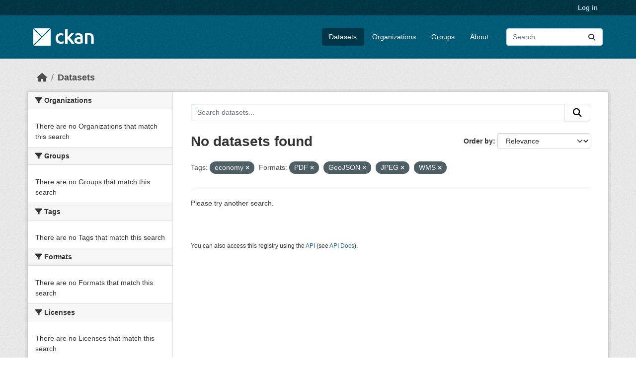

--- FILE ---
content_type: text/html; charset=utf-8
request_url: https://demo.ckan.org/dataset/?tags=economy&res_format=PDF&res_format=GeoJSON&res_format=JPEG&res_format=WMS
body_size: 3849
content:
<!DOCTYPE html>
<!--[if IE 9]> <html lang="en" class="ie9"> <![endif]-->
<!--[if gt IE 8]><!--> <html lang="en"  > <!--<![endif]-->
  <head>
    <meta charset="utf-8" />
      <meta name="csrf_field_name" content="_csrf_token" />
      <meta name="_csrf_token" content="IjkyYmJlM2ZmZjM3MjBlMDMwN2U4MTdhZTBkY2E1Y2I2YzgwMzU4OGEi.aXGLWw.7hd9eWV_go-XacTgORWk_RHnmrE" />

      <meta name="generator" content="ckan 2.11.3" />
      <meta name="viewport" content="width=device-width, initial-scale=1.0">
    <title>Dataset - CKAN Demo</title>

    
    <link rel="shortcut icon" href="/base/images/ckan.ico" />
    
    
      
      
      
    
    
    


    
    <link href="/webassets/base/51d427fe_main.css" rel="stylesheet"/>
<link href="/webassets/ckanext-geoview/f197a782_geo-resource-styles.css" rel="stylesheet"/>
    
    

  </head>

  
  <body data-site-root="https://demo.ckan.org/" data-locale-root="https://demo.ckan.org/" >

    
    <div class="visually-hidden-focusable"><a href="#content">Skip to main content</a></div>
  

  
    

 
<div class="account-masthead">
  <div class="container">
     
    <nav class="account not-authed" aria-label="Account">
      <ul class="list-unstyled">
        
        <li><a href="/user/login">Log in</a></li>
         
      </ul>
    </nav>
     
  </div>
</div>

<header class="masthead">
  <div class="container">
      
    <nav class="navbar navbar-expand-lg navbar-light">
      <hgroup class="header-image navbar-left">

      
      
      <a class="logo" href="/">
        <img src="/base/images/ckan-logo.png" alt="CKAN Demo"
          title="CKAN Demo" />
      </a>
      
      

       </hgroup>
      <button class="navbar-toggler" type="button" data-bs-toggle="collapse" data-bs-target="#main-navigation-toggle"
        aria-controls="main-navigation-toggle" aria-expanded="false" aria-label="Toggle navigation">
        <span class="fa fa-bars text-white"></span>
      </button>

      <div class="main-navbar collapse navbar-collapse" id="main-navigation-toggle">
        <ul class="navbar-nav ms-auto mb-2 mb-lg-0">
          
            
              
              

              <li class="active"><a href="/dataset/">Datasets</a></li><li><a href="/organization/">Organizations</a></li><li><a href="/group/">Groups</a></li><li><a href="/about">About</a></li>
            
          </ul>

      
      
          <form class="d-flex site-search" action="/dataset/" method="get">
              <label class="d-none" for="field-sitewide-search">Search Datasets...</label>
              <input id="field-sitewide-search" class="form-control me-2"  type="text" name="q" placeholder="Search" aria-label="Search datasets..."/>
              <button class="btn" type="submit" aria-label="Submit"><i class="fa fa-search"></i></button>
          </form>
      
      </div>
    </nav>
  </div>
</header>

  
    <div class="main">
      <div id="content" class="container">
        
          
            <div class="flash-messages">
              
                
              
            </div>
          

          
            <div class="toolbar" role="navigation" aria-label="Breadcrumb">
              
                
                  <ol class="breadcrumb">
                    
<li class="home"><a href="/" aria-label="Home"><i class="fa fa-home"></i><span> Home</span></a></li>
                    
  <li class="active"><a href="/dataset/">Datasets</a></li>

                  </ol>
                
              
            </div>
          

          <div class="row wrapper">
            
            
            

            
              <aside class="secondary col-md-3">
                
                
  <div class="filters">
    <div>
      
        

    
    
	
	    
		<section class="module module-narrow module-shallow">
		    
			<h2 class="module-heading">
			    <i class="fa fa-filter"></i>
			    Organizations
			</h2>
		    
		    
			
			    
				<p class="module-content empty">There are no Organizations that match this search</p>
			    
			
		    
		</section>
	    
	
    

      
        

    
    
	
	    
		<section class="module module-narrow module-shallow">
		    
			<h2 class="module-heading">
			    <i class="fa fa-filter"></i>
			    Groups
			</h2>
		    
		    
			
			    
				<p class="module-content empty">There are no Groups that match this search</p>
			    
			
		    
		</section>
	    
	
    

      
        

    
    
	
	    
		<section class="module module-narrow module-shallow">
		    
			<h2 class="module-heading">
			    <i class="fa fa-filter"></i>
			    Tags
			</h2>
		    
		    
			
			    
				<p class="module-content empty">There are no Tags that match this search</p>
			    
			
		    
		</section>
	    
	
    

      
        

    
    
	
	    
		<section class="module module-narrow module-shallow">
		    
			<h2 class="module-heading">
			    <i class="fa fa-filter"></i>
			    Formats
			</h2>
		    
		    
			
			    
				<p class="module-content empty">There are no Formats that match this search</p>
			    
			
		    
		</section>
	    
	
    

      
        

    
    
	
	    
		<section class="module module-narrow module-shallow">
		    
			<h2 class="module-heading">
			    <i class="fa fa-filter"></i>
			    Licenses
			</h2>
		    
		    
			
			    
				<p class="module-content empty">There are no Licenses that match this search</p>
			    
			
		    
		</section>
	    
	
    

      
    </div>
    <a class="close no-text hide-filters"><i class="fa fa-times-circle"></i><span class="text">close</span></a>
  </div>

              </aside>
            

            
              <div class="primary col-md-9 col-xs-12" role="main">
                
                
  <section class="module">
    <div class="module-content">
      
        
      
      
        
        
        







<form id="dataset-search-form" class="search-form" method="get" data-module="select-switch">

  
    <div class="input-group search-input-group">
      <input aria-label="Search datasets..." id="field-giant-search" type="text" class="form-control input-lg" name="q" value="" autocomplete="off" placeholder="Search datasets...">
      
      <button class="btn btn-default btn-lg" type="submit" value="search" aria-label="Submit">
        <i class="fa fa-search"></i>
      </button>
      
    </div>
  

  
    <span>






<input type="hidden" name="tags" value="economy" />





<input type="hidden" name="res_format" value="PDF" />





<input type="hidden" name="res_format" value="GeoJSON" />





<input type="hidden" name="res_format" value="JPEG" />





<input type="hidden" name="res_format" value="WMS" />



</span>
  

  
    
      <div class="form-group control-order-by">
        <label for="field-order-by">Order by</label>
        <select id="field-order-by" name="sort" class="form-control form-select">
          
            
              <option value="score desc, metadata_modified desc" selected="selected">Relevance</option>
            
          
            
              <option value="title_string asc">Name Ascending</option>
            
          
            
              <option value="title_string desc">Name Descending</option>
            
          
            
              <option value="metadata_modified desc">Last Modified</option>
            
          
        </select>
        
        <button class="btn btn-default js-hide" type="submit">Go</button>
        
      </div>
    
  

  
    <h1>
    
      

  
  
  
  

No datasets found
    
    </h1>
  

  
    
      <p class="filter-list">
        
          
          <span class="facet">Tags:</span>
          
            <span class="filtered pill">economy
              <a href="/dataset/?res_format=PDF&amp;res_format=GeoJSON&amp;res_format=JPEG&amp;res_format=WMS" class="remove" title="Remove"><i class="fa fa-times"></i></a>
            </span>
          
        
          
          <span class="facet">Formats:</span>
          
            <span class="filtered pill">PDF
              <a href="/dataset/?tags=economy&amp;res_format=GeoJSON&amp;res_format=JPEG&amp;res_format=WMS" class="remove" title="Remove"><i class="fa fa-times"></i></a>
            </span>
          
            <span class="filtered pill">GeoJSON
              <a href="/dataset/?tags=economy&amp;res_format=PDF&amp;res_format=JPEG&amp;res_format=WMS" class="remove" title="Remove"><i class="fa fa-times"></i></a>
            </span>
          
            <span class="filtered pill">JPEG
              <a href="/dataset/?tags=economy&amp;res_format=PDF&amp;res_format=GeoJSON&amp;res_format=WMS" class="remove" title="Remove"><i class="fa fa-times"></i></a>
            </span>
          
            <span class="filtered pill">WMS
              <a href="/dataset/?tags=economy&amp;res_format=PDF&amp;res_format=GeoJSON&amp;res_format=JPEG" class="remove" title="Remove"><i class="fa fa-times"></i></a>
            </span>
          
        
      </p>
      <a class="show-filters btn btn-default">Filter Results</a>
    
  

</form>


  <p class="extra">Please try another search.</p>



      
      
        

  

      
    </div>

    
      
    
  </section>

  
    <section class="module">
      <div class="module-content">
        
          <small>
            
            
            You can also access this registry using the <a href="/api/3">API</a> (see <a href="https://docs.ckan.org/en/2.11/api/">API Docs</a>).
          </small>
        
      </div>
    </section>
  

              </div>
            
          </div>
        
      </div>
    </div>
  
    <footer class="site-footer">
  <div class="container">
    
    <div class="row">
      <div class="col-md-8 footer-links">
        
          <ul class="list-unstyled">
            
              <li><a href="/about">About CKAN Demo</a></li>
            
          </ul>
          <ul class="list-unstyled">
            
              
              <li><a href="https://docs.ckan.org/en/2.11/api/">CKAN API</a></li>
              <li><a href="https://www.ckan.org/">CKAN Association</a></li>
              <li><a href="https://www.opendefinition.org/od/"><img src="/base/images/od_80x15_blue.png" alt="Open Data"></a></li>
            
          </ul>
        
      </div>
      <div class="col-md-4 attribution">
        
          <p><strong>Powered by</strong> <a class="hide-text ckan-footer-logo" href="http://ckan.org">CKAN</a></p>
        
        
          
<form class="lang-select" action="/util/redirect" data-module="select-switch" method="POST">
  
<input type="hidden" name="_csrf_token" value="IjkyYmJlM2ZmZjM3MjBlMDMwN2U4MTdhZTBkY2E1Y2I2YzgwMzU4OGEi.aXGLWw.7hd9eWV_go-XacTgORWk_RHnmrE"/> 
  <div class="form-group">
    <label for="field-lang-select">Language</label>
    <select id="field-lang-select" name="url" data-module="autocomplete" data-module-dropdown-class="lang-dropdown" data-module-container-class="lang-container">
      
        <option value="/en_GB/dataset/?tags=economy&amp;res_format=PDF&amp;res_format=GeoJSON&amp;res_format=JPEG&amp;res_format=WMS" >
          English (United Kingdom)
        </option>
      
        <option value="/en/dataset/?tags=economy&amp;res_format=PDF&amp;res_format=GeoJSON&amp;res_format=JPEG&amp;res_format=WMS" selected="selected">
          English
        </option>
      
        <option value="/gl/dataset/?tags=economy&amp;res_format=PDF&amp;res_format=GeoJSON&amp;res_format=JPEG&amp;res_format=WMS" >
          galego
        </option>
      
        <option value="/es_AR/dataset/?tags=economy&amp;res_format=PDF&amp;res_format=GeoJSON&amp;res_format=JPEG&amp;res_format=WMS" >
          español (Argentina)
        </option>
      
        <option value="/ne/dataset/?tags=economy&amp;res_format=PDF&amp;res_format=GeoJSON&amp;res_format=JPEG&amp;res_format=WMS" >
          नेपाली
        </option>
      
        <option value="/sl/dataset/?tags=economy&amp;res_format=PDF&amp;res_format=GeoJSON&amp;res_format=JPEG&amp;res_format=WMS" >
          slovenščina
        </option>
      
        <option value="/km/dataset/?tags=economy&amp;res_format=PDF&amp;res_format=GeoJSON&amp;res_format=JPEG&amp;res_format=WMS" >
          ខ្មែរ
        </option>
      
        <option value="/pl/dataset/?tags=economy&amp;res_format=PDF&amp;res_format=GeoJSON&amp;res_format=JPEG&amp;res_format=WMS" >
          polski
        </option>
      
        <option value="/eu/dataset/?tags=economy&amp;res_format=PDF&amp;res_format=GeoJSON&amp;res_format=JPEG&amp;res_format=WMS" >
          euskara
        </option>
      
        <option value="/tr/dataset/?tags=economy&amp;res_format=PDF&amp;res_format=GeoJSON&amp;res_format=JPEG&amp;res_format=WMS" >
          Türkçe
        </option>
      
        <option value="/hr/dataset/?tags=economy&amp;res_format=PDF&amp;res_format=GeoJSON&amp;res_format=JPEG&amp;res_format=WMS" >
          hrvatski
        </option>
      
        <option value="/tl/dataset/?tags=economy&amp;res_format=PDF&amp;res_format=GeoJSON&amp;res_format=JPEG&amp;res_format=WMS" >
          Filipino (Pilipinas)
        </option>
      
        <option value="/lv/dataset/?tags=economy&amp;res_format=PDF&amp;res_format=GeoJSON&amp;res_format=JPEG&amp;res_format=WMS" >
          latviešu
        </option>
      
        <option value="/nb_NO/dataset/?tags=economy&amp;res_format=PDF&amp;res_format=GeoJSON&amp;res_format=JPEG&amp;res_format=WMS" >
          norsk bokmål (Norge)
        </option>
      
        <option value="/mn_MN/dataset/?tags=economy&amp;res_format=PDF&amp;res_format=GeoJSON&amp;res_format=JPEG&amp;res_format=WMS" >
          монгол (Монгол)
        </option>
      
        <option value="/he/dataset/?tags=economy&amp;res_format=PDF&amp;res_format=GeoJSON&amp;res_format=JPEG&amp;res_format=WMS" >
          עברית
        </option>
      
        <option value="/id/dataset/?tags=economy&amp;res_format=PDF&amp;res_format=GeoJSON&amp;res_format=JPEG&amp;res_format=WMS" >
          Indonesia
        </option>
      
        <option value="/ar/dataset/?tags=economy&amp;res_format=PDF&amp;res_format=GeoJSON&amp;res_format=JPEG&amp;res_format=WMS" >
          العربية
        </option>
      
        <option value="/lt/dataset/?tags=economy&amp;res_format=PDF&amp;res_format=GeoJSON&amp;res_format=JPEG&amp;res_format=WMS" >
          lietuvių
        </option>
      
        <option value="/ro/dataset/?tags=economy&amp;res_format=PDF&amp;res_format=GeoJSON&amp;res_format=JPEG&amp;res_format=WMS" >
          română
        </option>
      
        <option value="/is/dataset/?tags=economy&amp;res_format=PDF&amp;res_format=GeoJSON&amp;res_format=JPEG&amp;res_format=WMS" >
          íslenska
        </option>
      
        <option value="/hu/dataset/?tags=economy&amp;res_format=PDF&amp;res_format=GeoJSON&amp;res_format=JPEG&amp;res_format=WMS" >
          magyar
        </option>
      
        <option value="/es/dataset/?tags=economy&amp;res_format=PDF&amp;res_format=GeoJSON&amp;res_format=JPEG&amp;res_format=WMS" >
          español
        </option>
      
        <option value="/sr_Latn/dataset/?tags=economy&amp;res_format=PDF&amp;res_format=GeoJSON&amp;res_format=JPEG&amp;res_format=WMS" >
          srpski (latinica)
        </option>
      
        <option value="/am/dataset/?tags=economy&amp;res_format=PDF&amp;res_format=GeoJSON&amp;res_format=JPEG&amp;res_format=WMS" >
          አማርኛ
        </option>
      
        <option value="/my_MM/dataset/?tags=economy&amp;res_format=PDF&amp;res_format=GeoJSON&amp;res_format=JPEG&amp;res_format=WMS" >
          မြန်မာ (မြန်မာ)
        </option>
      
        <option value="/ru/dataset/?tags=economy&amp;res_format=PDF&amp;res_format=GeoJSON&amp;res_format=JPEG&amp;res_format=WMS" >
          русский
        </option>
      
        <option value="/zh_Hans_CN/dataset/?tags=economy&amp;res_format=PDF&amp;res_format=GeoJSON&amp;res_format=JPEG&amp;res_format=WMS" >
          中文 (简体, 中国)
        </option>
      
        <option value="/da_DK/dataset/?tags=economy&amp;res_format=PDF&amp;res_format=GeoJSON&amp;res_format=JPEG&amp;res_format=WMS" >
          dansk (Danmark)
        </option>
      
        <option value="/sv/dataset/?tags=economy&amp;res_format=PDF&amp;res_format=GeoJSON&amp;res_format=JPEG&amp;res_format=WMS" >
          svenska
        </option>
      
        <option value="/it/dataset/?tags=economy&amp;res_format=PDF&amp;res_format=GeoJSON&amp;res_format=JPEG&amp;res_format=WMS" >
          italiano
        </option>
      
        <option value="/sq/dataset/?tags=economy&amp;res_format=PDF&amp;res_format=GeoJSON&amp;res_format=JPEG&amp;res_format=WMS" >
          shqip
        </option>
      
        <option value="/uk/dataset/?tags=economy&amp;res_format=PDF&amp;res_format=GeoJSON&amp;res_format=JPEG&amp;res_format=WMS" >
          українська
        </option>
      
        <option value="/fr/dataset/?tags=economy&amp;res_format=PDF&amp;res_format=GeoJSON&amp;res_format=JPEG&amp;res_format=WMS" >
          français
        </option>
      
        <option value="/el/dataset/?tags=economy&amp;res_format=PDF&amp;res_format=GeoJSON&amp;res_format=JPEG&amp;res_format=WMS" >
          Ελληνικά
        </option>
      
        <option value="/cs_CZ/dataset/?tags=economy&amp;res_format=PDF&amp;res_format=GeoJSON&amp;res_format=JPEG&amp;res_format=WMS" >
          čeština (Česko)
        </option>
      
        <option value="/no/dataset/?tags=economy&amp;res_format=PDF&amp;res_format=GeoJSON&amp;res_format=JPEG&amp;res_format=WMS" >
          norsk
        </option>
      
        <option value="/pt_PT/dataset/?tags=economy&amp;res_format=PDF&amp;res_format=GeoJSON&amp;res_format=JPEG&amp;res_format=WMS" >
          português (Portugal)
        </option>
      
        <option value="/mk/dataset/?tags=economy&amp;res_format=PDF&amp;res_format=GeoJSON&amp;res_format=JPEG&amp;res_format=WMS" >
          македонски
        </option>
      
        <option value="/th/dataset/?tags=economy&amp;res_format=PDF&amp;res_format=GeoJSON&amp;res_format=JPEG&amp;res_format=WMS" >
          ไทย
        </option>
      
        <option value="/fi/dataset/?tags=economy&amp;res_format=PDF&amp;res_format=GeoJSON&amp;res_format=JPEG&amp;res_format=WMS" >
          suomi
        </option>
      
        <option value="/de/dataset/?tags=economy&amp;res_format=PDF&amp;res_format=GeoJSON&amp;res_format=JPEG&amp;res_format=WMS" >
          Deutsch
        </option>
      
        <option value="/bg/dataset/?tags=economy&amp;res_format=PDF&amp;res_format=GeoJSON&amp;res_format=JPEG&amp;res_format=WMS" >
          български
        </option>
      
        <option value="/nl/dataset/?tags=economy&amp;res_format=PDF&amp;res_format=GeoJSON&amp;res_format=JPEG&amp;res_format=WMS" >
          Nederlands
        </option>
      
        <option value="/fa_IR/dataset/?tags=economy&amp;res_format=PDF&amp;res_format=GeoJSON&amp;res_format=JPEG&amp;res_format=WMS" >
          فارسی (ایران)
        </option>
      
        <option value="/en_AU/dataset/?tags=economy&amp;res_format=PDF&amp;res_format=GeoJSON&amp;res_format=JPEG&amp;res_format=WMS" >
          English (Australia)
        </option>
      
        <option value="/gl_ES/dataset/?tags=economy&amp;res_format=PDF&amp;res_format=GeoJSON&amp;res_format=JPEG&amp;res_format=WMS" >
          galego (España)
        </option>
      
        <option value="/pt_BR/dataset/?tags=economy&amp;res_format=PDF&amp;res_format=GeoJSON&amp;res_format=JPEG&amp;res_format=WMS" >
          português (Brasil)
        </option>
      
        <option value="/sr/dataset/?tags=economy&amp;res_format=PDF&amp;res_format=GeoJSON&amp;res_format=JPEG&amp;res_format=WMS" >
          српски
        </option>
      
        <option value="/ko_KR/dataset/?tags=economy&amp;res_format=PDF&amp;res_format=GeoJSON&amp;res_format=JPEG&amp;res_format=WMS" >
          한국어 (대한민국)
        </option>
      
        <option value="/uk_UA/dataset/?tags=economy&amp;res_format=PDF&amp;res_format=GeoJSON&amp;res_format=JPEG&amp;res_format=WMS" >
          українська (Україна)
        </option>
      
        <option value="/ca/dataset/?tags=economy&amp;res_format=PDF&amp;res_format=GeoJSON&amp;res_format=JPEG&amp;res_format=WMS" >
          català
        </option>
      
        <option value="/bs/dataset/?tags=economy&amp;res_format=PDF&amp;res_format=GeoJSON&amp;res_format=JPEG&amp;res_format=WMS" >
          bosanski
        </option>
      
        <option value="/vi/dataset/?tags=economy&amp;res_format=PDF&amp;res_format=GeoJSON&amp;res_format=JPEG&amp;res_format=WMS" >
          Tiếng Việt
        </option>
      
        <option value="/zh_Hant_TW/dataset/?tags=economy&amp;res_format=PDF&amp;res_format=GeoJSON&amp;res_format=JPEG&amp;res_format=WMS" >
          中文 (繁體, 台灣)
        </option>
      
        <option value="/sk/dataset/?tags=economy&amp;res_format=PDF&amp;res_format=GeoJSON&amp;res_format=JPEG&amp;res_format=WMS" >
          slovenčina
        </option>
      
        <option value="/ja/dataset/?tags=economy&amp;res_format=PDF&amp;res_format=GeoJSON&amp;res_format=JPEG&amp;res_format=WMS" >
          日本語
        </option>
      
    </select>
  </div>
  <button class="btn btn-default d-none " type="submit">Go</button>
</form>


        
      </div>
    </div>
    
  </div>
</footer>
  
  
  
  
    

    
    <link href="/webassets/vendor/f3b8236b_select2.css" rel="stylesheet"/>
<link href="/webassets/vendor/53df638c_fontawesome.css" rel="stylesheet"/>
    <script src="/webassets/vendor/240e5086_jquery.js" type="text/javascript"></script>
<script src="/webassets/vendor/773d6354_vendor.js" type="text/javascript"></script>
<script src="/webassets/vendor/6d1ad7e6_bootstrap.js" type="text/javascript"></script>
<script src="/webassets/vendor/529a0eb7_htmx.js" type="text/javascript"></script>
<script src="/webassets/base/a65ea3a0_main.js" type="text/javascript"></script>
<script src="/webassets/base/b1def42f_ckan.js" type="text/javascript"></script>
  <script defer src="https://static.cloudflareinsights.com/beacon.min.js/vcd15cbe7772f49c399c6a5babf22c1241717689176015" integrity="sha512-ZpsOmlRQV6y907TI0dKBHq9Md29nnaEIPlkf84rnaERnq6zvWvPUqr2ft8M1aS28oN72PdrCzSjY4U6VaAw1EQ==" data-cf-beacon='{"version":"2024.11.0","token":"d232624212d54c38b1e81af5cba13c80","r":1,"server_timing":{"name":{"cfCacheStatus":true,"cfEdge":true,"cfExtPri":true,"cfL4":true,"cfOrigin":true,"cfSpeedBrain":true},"location_startswith":null}}' crossorigin="anonymous"></script>
</body>
</html>